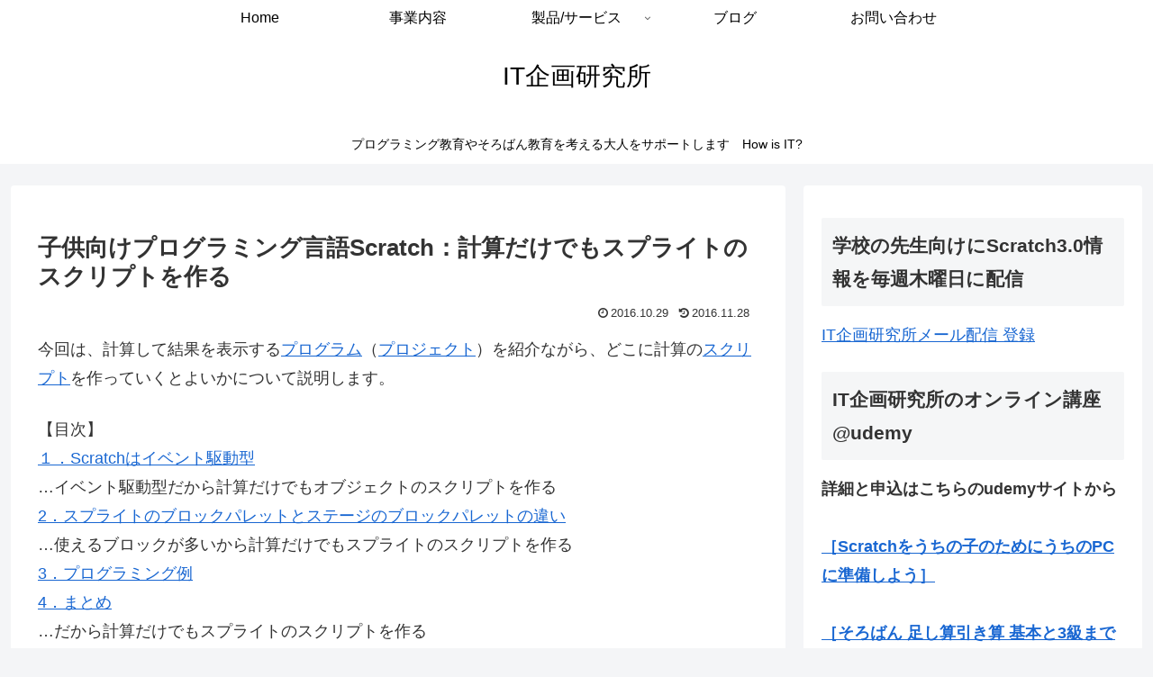

--- FILE ---
content_type: text/plain
request_url: https://www.google-analytics.com/j/collect?v=1&_v=j102&a=15006842&t=pageview&_s=1&dl=https%3A%2F%2Fwww.howisit.jp%2F2016%2F10%2F29%2Fscripts-for-calculation%2F&ul=en-us%40posix&dt=%E5%AD%90%E4%BE%9B%E5%90%91%E3%81%91%E3%83%97%E3%83%AD%E3%82%B0%E3%83%A9%E3%83%9F%E3%83%B3%E3%82%B0%E8%A8%80%E8%AA%9EScratch%EF%BC%9A%E8%A8%88%E7%AE%97%E3%81%A0%E3%81%91%E3%81%A7%E3%82%82%E3%82%B9%E3%83%97%E3%83%A9%E3%82%A4%E3%83%88%E3%81%AE%E3%82%B9%E3%82%AF%E3%83%AA%E3%83%97%E3%83%88%E3%82%92%E4%BD%9C%E3%82%8B%20%7C%20IT%E4%BC%81%E7%94%BB%E7%A0%94%E7%A9%B6%E6%89%80&sr=1280x720&vp=1280x720&_u=YGBAgAABAAAAAC~&jid=1368210321&gjid=505028140&cid=1436217612.1768842772&tid=UA-71730865-1&_gid=1753134879.1768842772&_slc=1&gtm=45He61e1n715W6M9Dv71858873za200zd71858873&gcd=13l3l3l3l1l1&dma=0&tag_exp=103116026~103200004~104527906~104528500~104684208~104684211~105391253~115616985~115938466~115938468~117041587~117099529&z=851437530
body_size: -449
content:
2,cG-MJHSE6TMQJ